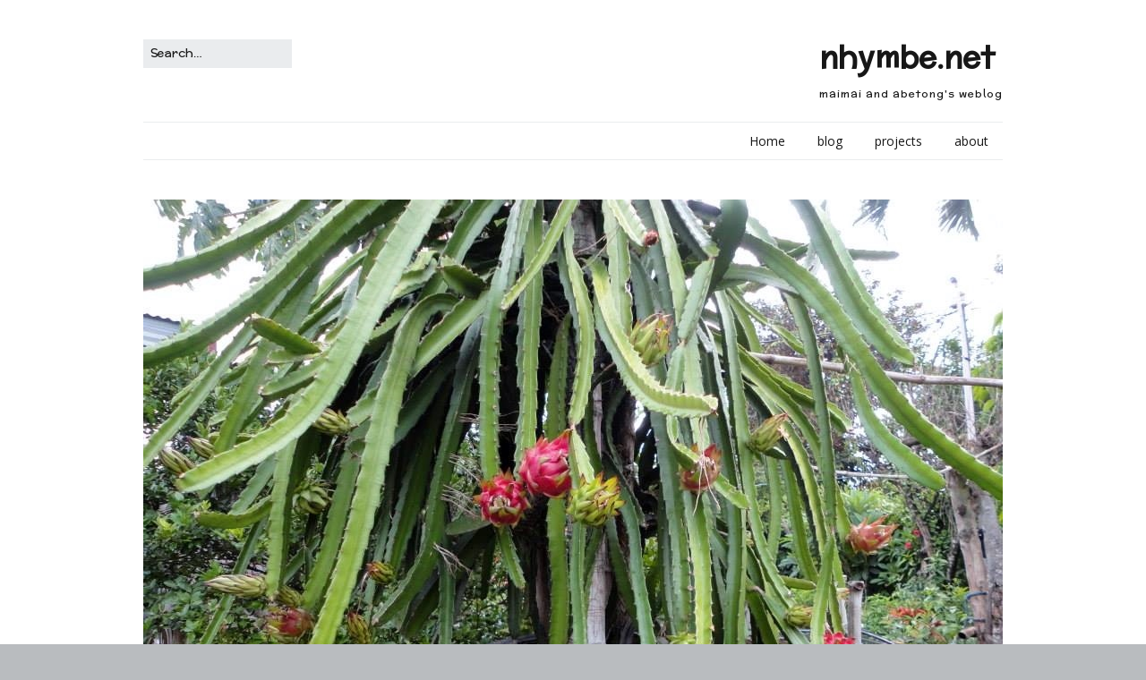

--- FILE ---
content_type: text/html; charset=utf-8
request_url: https://www.google.com/recaptcha/api2/aframe
body_size: 269
content:
<!DOCTYPE HTML><html><head><meta http-equiv="content-type" content="text/html; charset=UTF-8"></head><body><script nonce="A_6U01FiBKtH4VH_VPG-lg">/** Anti-fraud and anti-abuse applications only. See google.com/recaptcha */ try{var clients={'sodar':'https://pagead2.googlesyndication.com/pagead/sodar?'};window.addEventListener("message",function(a){try{if(a.source===window.parent){var b=JSON.parse(a.data);var c=clients[b['id']];if(c){var d=document.createElement('img');d.src=c+b['params']+'&rc='+(localStorage.getItem("rc::a")?sessionStorage.getItem("rc::b"):"");window.document.body.appendChild(d);sessionStorage.setItem("rc::e",parseInt(sessionStorage.getItem("rc::e")||0)+1);localStorage.setItem("rc::h",'1769308151874');}}}catch(b){}});window.parent.postMessage("_grecaptcha_ready", "*");}catch(b){}</script></body></html>